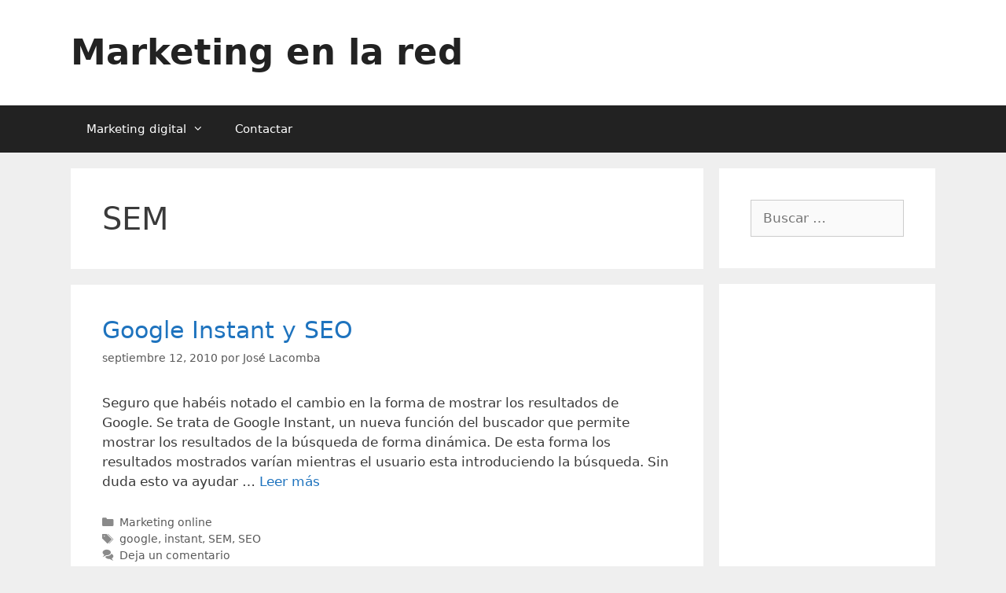

--- FILE ---
content_type: text/html; charset=UTF-8
request_url: https://marketingenlared.es/blog/tag/sem/
body_size: 7022
content:
<!DOCTYPE html>
<html lang="es" xmlns:og="http://opengraphprotocol.org/schema/">
<head>
	<meta charset="UTF-8">
	<meta http-equiv="X-UA-Compatible" content="IE=edge" />
	<link rel="profile" href="https://gmpg.org/xfn/11">
	<title>SEM &#8211; Marketing en la red</title>

<!-- This site is optimized with the Yoast WordPress SEO plugin v1.2.8.5 - http://yoast.com/wordpress/seo/ -->
<link rel="canonical" href="https://marketingenlared.es/blog/tag/sem/" />
<link rel="next" href="https://marketingenlared.es/blog/tag/sem/page/2/" />
<meta property='og:locale' content='es_es'/>
<meta property='fb:admins' content='1635339522'/>
<meta property='og:title' content='SEM Archives - Marketing en la red'/>
<meta property='og:url' content='https://marketingenlared.es/blog/tag/sem/'/>
<meta property='og:site_name' content='Marketing en la red'/>
<meta property='og:type' content='website'/>
<!-- / Yoast WordPress SEO plugin. -->

<link rel='dns-prefetch' href='//s.w.org' />
<link rel="alternate" type="application/rss+xml" title="Marketing en la red &raquo; Feed" href="https://marketingenlared.es/blog/feed/" />
<link rel="alternate" type="application/rss+xml" title="Marketing en la red &raquo; RSS de los comentarios" href="https://marketingenlared.es/blog/comments/feed/" />
<link rel="alternate" type="application/rss+xml" title="Marketing en la red &raquo; SEM RSS de la etiqueta" href="https://marketingenlared.es/blog/tag/sem/feed/" />
<!-- This site uses the Google Analytics by MonsterInsights plugin v7.10.0 - Using Analytics tracking - https://www.monsterinsights.com/ -->
<!-- Nota: MonsterInsights no está actualmente configurado en este sitio. El dueño del sitio necesita identificarse usando su cuenta de Google Analytics en el panel de ajustes de MonsterInsights. -->
<!-- No UA code set -->
<!-- / Google Analytics by MonsterInsights -->
		<script type="text/javascript">
			window._wpemojiSettings = {"baseUrl":"https:\/\/s.w.org\/images\/core\/emoji\/11\/72x72\/","ext":".png","svgUrl":"https:\/\/s.w.org\/images\/core\/emoji\/11\/svg\/","svgExt":".svg","source":{"concatemoji":"https:\/\/marketingenlared.es\/blog\/wp-includes\/js\/wp-emoji-release.min.js?ver=5.0.22"}};
			!function(e,a,t){var n,r,o,i=a.createElement("canvas"),p=i.getContext&&i.getContext("2d");function s(e,t){var a=String.fromCharCode;p.clearRect(0,0,i.width,i.height),p.fillText(a.apply(this,e),0,0);e=i.toDataURL();return p.clearRect(0,0,i.width,i.height),p.fillText(a.apply(this,t),0,0),e===i.toDataURL()}function c(e){var t=a.createElement("script");t.src=e,t.defer=t.type="text/javascript",a.getElementsByTagName("head")[0].appendChild(t)}for(o=Array("flag","emoji"),t.supports={everything:!0,everythingExceptFlag:!0},r=0;r<o.length;r++)t.supports[o[r]]=function(e){if(!p||!p.fillText)return!1;switch(p.textBaseline="top",p.font="600 32px Arial",e){case"flag":return s([55356,56826,55356,56819],[55356,56826,8203,55356,56819])?!1:!s([55356,57332,56128,56423,56128,56418,56128,56421,56128,56430,56128,56423,56128,56447],[55356,57332,8203,56128,56423,8203,56128,56418,8203,56128,56421,8203,56128,56430,8203,56128,56423,8203,56128,56447]);case"emoji":return!s([55358,56760,9792,65039],[55358,56760,8203,9792,65039])}return!1}(o[r]),t.supports.everything=t.supports.everything&&t.supports[o[r]],"flag"!==o[r]&&(t.supports.everythingExceptFlag=t.supports.everythingExceptFlag&&t.supports[o[r]]);t.supports.everythingExceptFlag=t.supports.everythingExceptFlag&&!t.supports.flag,t.DOMReady=!1,t.readyCallback=function(){t.DOMReady=!0},t.supports.everything||(n=function(){t.readyCallback()},a.addEventListener?(a.addEventListener("DOMContentLoaded",n,!1),e.addEventListener("load",n,!1)):(e.attachEvent("onload",n),a.attachEvent("onreadystatechange",function(){"complete"===a.readyState&&t.readyCallback()})),(n=t.source||{}).concatemoji?c(n.concatemoji):n.wpemoji&&n.twemoji&&(c(n.twemoji),c(n.wpemoji)))}(window,document,window._wpemojiSettings);
		</script>
		<style type="text/css">
img.wp-smiley,
img.emoji {
	display: inline !important;
	border: none !important;
	box-shadow: none !important;
	height: 1em !important;
	width: 1em !important;
	margin: 0 .07em !important;
	vertical-align: -0.1em !important;
	background: none !important;
	padding: 0 !important;
}
</style>
<link rel='stylesheet' id='wp-block-library-css'  href='https://marketingenlared.es/blog/wp-includes/css/dist/block-library/style.min.css?ver=5.0.22' type='text/css' media='all' />
<link rel='stylesheet' id='generate-style-grid-css'  href='https://marketingenlared.es/blog/wp-content/themes/generatepress/css/unsemantic-grid.min.css?ver=2.2.1' type='text/css' media='all' />
<link rel='stylesheet' id='generate-style-css'  href='https://marketingenlared.es/blog/wp-content/themes/generatepress/style.min.css?ver=2.2.1' type='text/css' media='all' />
<style id='generate-style-inline-css' type='text/css'>
body{background-color:#efefef;color:#3a3a3a;}a, a:visited{color:#1e73be;}a:hover, a:focus, a:active{color:#000000;}body .grid-container{max-width:1100px;}body, button, input, select, textarea{font-family:-apple-system, system-ui, BlinkMacSystemFont, "Segoe UI", Helvetica, Arial, sans-serif, "Apple Color Emoji", "Segoe UI Emoji", "Segoe UI Symbol";}.entry-content > [class*="wp-block-"]:not(:last-child){margin-bottom:1.5em;}.main-navigation .main-nav ul ul li a{font-size:14px;}@media (max-width:768px){.main-title{font-size:30px;}h1{font-size:30px;}h2{font-size:25px;}}.top-bar{background-color:#636363;color:#ffffff;}.top-bar a,.top-bar a:visited{color:#ffffff;}.top-bar a:hover{color:#303030;}.site-header{background-color:#ffffff;color:#3a3a3a;}.site-header a,.site-header a:visited{color:#3a3a3a;}.main-title a,.main-title a:hover,.main-title a:visited{color:#222222;}.site-description{color:#757575;}.main-navigation,.main-navigation ul ul{background-color:#222222;}.main-navigation .main-nav ul li a,.menu-toggle{color:#ffffff;}.main-navigation .main-nav ul li:hover > a,.main-navigation .main-nav ul li:focus > a, .main-navigation .main-nav ul li.sfHover > a{color:#ffffff;background-color:#3f3f3f;}button.menu-toggle:hover,button.menu-toggle:focus,.main-navigation .mobile-bar-items a,.main-navigation .mobile-bar-items a:hover,.main-navigation .mobile-bar-items a:focus{color:#ffffff;}.main-navigation .main-nav ul li[class*="current-menu-"] > a{color:#ffffff;background-color:#3f3f3f;}.main-navigation .main-nav ul li[class*="current-menu-"] > a:hover,.main-navigation .main-nav ul li[class*="current-menu-"].sfHover > a{color:#ffffff;background-color:#3f3f3f;}.navigation-search input[type="search"],.navigation-search input[type="search"]:active{color:#3f3f3f;background-color:#3f3f3f;}.navigation-search input[type="search"]:focus{color:#ffffff;background-color:#3f3f3f;}.main-navigation ul ul{background-color:#3f3f3f;}.main-navigation .main-nav ul ul li a{color:#ffffff;}.main-navigation .main-nav ul ul li:hover > a,.main-navigation .main-nav ul ul li:focus > a,.main-navigation .main-nav ul ul li.sfHover > a{color:#ffffff;background-color:#4f4f4f;}.main-navigation .main-nav ul ul li[class*="current-menu-"] > a{color:#ffffff;background-color:#4f4f4f;}.main-navigation .main-nav ul ul li[class*="current-menu-"] > a:hover,.main-navigation .main-nav ul ul li[class*="current-menu-"].sfHover > a{color:#ffffff;background-color:#4f4f4f;}.separate-containers .inside-article, .separate-containers .comments-area, .separate-containers .page-header, .one-container .container, .separate-containers .paging-navigation, .inside-page-header{background-color:#ffffff;}.entry-meta{color:#595959;}.entry-meta a,.entry-meta a:visited{color:#595959;}.entry-meta a:hover{color:#1e73be;}.sidebar .widget{background-color:#ffffff;}.sidebar .widget .widget-title{color:#000000;}.footer-widgets{background-color:#ffffff;}.footer-widgets .widget-title{color:#000000;}.site-info{color:#ffffff;background-color:#222222;}.site-info a,.site-info a:visited{color:#ffffff;}.site-info a:hover{color:#606060;}.footer-bar .widget_nav_menu .current-menu-item a{color:#606060;}input[type="text"],input[type="email"],input[type="url"],input[type="password"],input[type="search"],input[type="tel"],input[type="number"],textarea,select{color:#666666;background-color:#fafafa;border-color:#cccccc;}input[type="text"]:focus,input[type="email"]:focus,input[type="url"]:focus,input[type="password"]:focus,input[type="search"]:focus,input[type="tel"]:focus,input[type="number"]:focus,textarea:focus,select:focus{color:#666666;background-color:#ffffff;border-color:#bfbfbf;}button,html input[type="button"],input[type="reset"],input[type="submit"],a.button,a.button:visited,a.wp-block-button__link:not(.has-background){color:#ffffff;background-color:#666666;}button:hover,html input[type="button"]:hover,input[type="reset"]:hover,input[type="submit"]:hover,a.button:hover,button:focus,html input[type="button"]:focus,input[type="reset"]:focus,input[type="submit"]:focus,a.button:focus,a.wp-block-button__link:not(.has-background):active,a.wp-block-button__link:not(.has-background):focus,a.wp-block-button__link:not(.has-background):hover{color:#ffffff;background-color:#3f3f3f;}.generate-back-to-top,.generate-back-to-top:visited{background-color:rgba( 0,0,0,0.4 );color:#ffffff;}.generate-back-to-top:hover,.generate-back-to-top:focus{background-color:rgba( 0,0,0,0.6 );color:#ffffff;}.entry-content .alignwide, body:not(.no-sidebar) .entry-content .alignfull{margin-left:-40px;width:calc(100% + 80px);max-width:calc(100% + 80px);}@media (max-width:768px){.separate-containers .inside-article, .separate-containers .comments-area, .separate-containers .page-header, .separate-containers .paging-navigation, .one-container .site-content, .inside-page-header{padding:30px;}.entry-content .alignwide, body:not(.no-sidebar) .entry-content .alignfull{margin-left:-30px;width:calc(100% + 60px);max-width:calc(100% + 60px);}}.rtl .menu-item-has-children .dropdown-menu-toggle{padding-left:20px;}.rtl .main-navigation .main-nav ul li.menu-item-has-children > a{padding-right:20px;}.one-container .sidebar .widget{padding:0px;}/* End cached CSS */
</style>
<link rel='stylesheet' id='generate-mobile-style-css'  href='https://marketingenlared.es/blog/wp-content/themes/generatepress/css/mobile.min.css?ver=2.2.1' type='text/css' media='all' />
<script>if (document.location.protocol != "https:") {document.location = document.URL.replace(/^http:/i, "https:");}</script><link rel='https://api.w.org/' href='https://marketingenlared.es/blog/wp-json/' />
<link rel="EditURI" type="application/rsd+xml" title="RSD" href="https://marketingenlared.es/blog/xmlrpc.php?rsd" />
<link rel="wlwmanifest" type="application/wlwmanifest+xml" href="https://marketingenlared.es/blog/wp-includes/wlwmanifest.xml" /> 
<meta name="generator" content="WordPress 5.0.22" />
<meta name="viewport" content="width=device-width, initial-scale=1"></head>

<body data-rsssl=1 class="archive tag tag-sem tag-7 right-sidebar nav-below-header fluid-header separate-containers active-footer-widgets-3 nav-aligned-left header-aligned-left dropdown-hover" itemtype="https://schema.org/Blog" itemscope>
	<a class="screen-reader-text skip-link" href="#content" title="Saltar al contenido">Saltar al contenido</a>		<header id="masthead" class="site-header" itemtype="https://schema.org/WPHeader" itemscope>
			<div class="inside-header grid-container grid-parent">
				<div class="site-branding">
					<p class="main-title" itemprop="headline">
				<a href="https://marketingenlared.es/blog/" rel="home">
					Marketing en la red
				</a>
			</p>
					
				</div>			</div><!-- .inside-header -->
		</header><!-- #masthead -->
				<nav id="site-navigation" class="main-navigation" itemtype="https://schema.org/SiteNavigationElement" itemscope>
			<div class="inside-navigation grid-container grid-parent">
								<button class="menu-toggle" aria-controls="primary-menu" aria-expanded="false">
										<span class="mobile-menu">Menú</span>
				</button>
				<div id="primary-menu" class="main-nav"><ul id="menu-principal" class=" menu sf-menu"><li id="menu-item-939" class="menu-item menu-item-type-custom menu-item-object-custom menu-item-has-children menu-item-939"><a href="#">Marketing digital<span role="presentation" class="dropdown-menu-toggle"></span></a>
<ul class="sub-menu">
	<li id="menu-item-934" class="menu-item menu-item-type-taxonomy menu-item-object-category menu-item-934"><a href="https://marketingenlared.es/blog/category/curso-seo/">Curso SEO</a></li>
	<li id="menu-item-936" class="menu-item menu-item-type-taxonomy menu-item-object-category menu-item-936"><a href="https://marketingenlared.es/blog/category/curso-sem/">Curso SEM</a></li>
	<li id="menu-item-937" class="menu-item menu-item-type-taxonomy menu-item-object-category menu-item-937"><a href="https://marketingenlared.es/blog/category/ecommerce/">ecommerce</a></li>
	<li id="menu-item-935" class="menu-item menu-item-type-taxonomy menu-item-object-category menu-item-935"><a href="https://marketingenlared.es/blog/category/wordpress/">WordPress</a></li>
	<li id="menu-item-938" class="menu-item menu-item-type-taxonomy menu-item-object-category menu-item-938"><a href="https://marketingenlared.es/blog/category/analitica-web/">Analítica web</a></li>
	<li id="menu-item-933" class="menu-item menu-item-type-taxonomy menu-item-object-category menu-item-933"><a href="https://marketingenlared.es/blog/category/comunicacion-marketingonline/">Marketing online</a></li>
</ul>
</li>
<li id="menu-item-814" class="menu-item menu-item-type-post_type menu-item-object-page menu-item-814"><a href="https://marketingenlared.es/blog/contacto/">Contactar</a></li>
</ul></div>			</div><!-- .inside-navigation -->
		</nav><!-- #site-navigation -->
		
	<div id="page" class="hfeed site grid-container container grid-parent">
		<div id="content" class="site-content">
			
	<div id="primary" class="content-area grid-parent mobile-grid-100 grid-75 tablet-grid-75">
		<main id="main" class="site-main">
					<header class="page-header">
			
			<h1 class="page-title">
				SEM			</h1>

					</header><!-- .page-header -->
		<article id="post-561" class="post-561 post type-post status-publish format-standard hentry category-comunicacion-marketingonline tag-google tag-instant tag-sem tag-seo" itemtype="https://schema.org/CreativeWork" itemscope>
	<div class="inside-article">
		
		<header class="entry-header">
			<h2 class="entry-title" itemprop="headline"><a href="https://marketingenlared.es/blog/comunicacion-marketingonline/google-instant-y-seo/" rel="bookmark">Google Instant y SEO</a></h2>			<div class="entry-meta">
				<span class="posted-on"><a href="https://marketingenlared.es/blog/comunicacion-marketingonline/google-instant-y-seo/" title="9:35 am" rel="bookmark"><time class="updated" datetime="2010-09-17T21:38:34+00:00" itemprop="dateModified">septiembre 17, 2010</time><time class="entry-date published" datetime="2010-09-12T09:35:30+00:00" itemprop="datePublished">septiembre 12, 2010</time></a></span> <span class="byline"><span class="author vcard" itemprop="author" itemtype="https://schema.org/Person" itemscope>por <a class="url fn n" href="https://marketingenlared.es/blog/author/lacomba/" title="Ver todas las entradas de José Lacomba" rel="author" itemprop="url"><span class="author-name" itemprop="name">José Lacomba</span></a></span></span>			</div><!-- .entry-meta -->
				</header><!-- .entry-header -->

		
			<div class="entry-summary" itemprop="text">
				<p>Seguro que habéis notado el cambio en la forma de mostrar los resultados de Google. Se trata de Google Instant, un nueva función del buscador que permite mostrar los resultados de la búsqueda de forma dinámica. De esta forma los resultados mostrados varían mientras el usuario esta introduciendo la búsqueda. Sin duda esto va ayudar &#8230; <a title="Google Instant y SEO" class="read-more" href="https://marketingenlared.es/blog/comunicacion-marketingonline/google-instant-y-seo/">Leer más<span class="screen-reader-text">Google Instant y SEO</span></a></p>
			</div><!-- .entry-summary -->

					<footer class="entry-meta">
				<span class="cat-links"><span class="screen-reader-text">Categorías </span><a href="https://marketingenlared.es/blog/category/comunicacion-marketingonline/" rel="category tag">Marketing online</a></span><span class="tags-links"><span class="screen-reader-text">Etiquetas </span><a href="https://marketingenlared.es/blog/tag/google/" rel="tag">google</a>, <a href="https://marketingenlared.es/blog/tag/instant/" rel="tag">instant</a>, <a href="https://marketingenlared.es/blog/tag/sem/" rel="tag">SEM</a>, <a href="https://marketingenlared.es/blog/tag/seo/" rel="tag">SEO</a></span><span class="comments-link"><a href="https://marketingenlared.es/blog/comunicacion-marketingonline/google-instant-y-seo/#respond">Deja un comentario</a></span>			</footer><!-- .entry-meta -->
			</div><!-- .inside-article -->
</article><!-- #post-## -->
<article id="post-556" class="post-556 post type-post status-publish format-standard hentry category-curso-sem category-comunicacion-marketingonline tag-cuso-sem tag-marketing-online tag-sem tag-valencia" itemtype="https://schema.org/CreativeWork" itemscope>
	<div class="inside-article">
		
		<header class="entry-header">
			<h2 class="entry-title" itemprop="headline"><a href="https://marketingenlared.es/blog/comunicacion-marketingonline/curso-tecnicas-sem-marketing-en-buscadores/" rel="bookmark">Curso Técnicas SEM. Marketing en buscadores</a></h2>			<div class="entry-meta">
				<span class="posted-on"><a href="https://marketingenlared.es/blog/comunicacion-marketingonline/curso-tecnicas-sem-marketing-en-buscadores/" title="3:33 pm" rel="bookmark"><time class="updated" datetime="2010-06-30T15:34:47+00:00" itemprop="dateModified">junio 30, 2010</time><time class="entry-date published" datetime="2010-06-30T15:33:52+00:00" itemprop="datePublished">junio 30, 2010</time></a></span> <span class="byline"><span class="author vcard" itemprop="author" itemtype="https://schema.org/Person" itemscope>por <a class="url fn n" href="https://marketingenlared.es/blog/author/lacomba/" title="Ver todas las entradas de José Lacomba" rel="author" itemprop="url"><span class="author-name" itemprop="name">José Lacomba</span></a></span></span>			</div><!-- .entry-meta -->
				</header><!-- .entry-header -->

		
			<div class="entry-summary" itemprop="text">
				<p>Estamos preparando nuestro próximo curso: Técnicas SEM. Marketing en buscadores. El curso lo impartirá José Lacomba en las instalaciones de AIDO en el Parque Tecnológico de Valencia los días 19, 21 y 26 de Julio. Ya esta abierta la matricula.</p>
			</div><!-- .entry-summary -->

					<footer class="entry-meta">
				<span class="cat-links"><span class="screen-reader-text">Categorías </span><a href="https://marketingenlared.es/blog/category/curso-sem/" rel="category tag">Curso SEM</a>, <a href="https://marketingenlared.es/blog/category/comunicacion-marketingonline/" rel="category tag">Marketing online</a></span><span class="tags-links"><span class="screen-reader-text">Etiquetas </span><a href="https://marketingenlared.es/blog/tag/cuso-sem/" rel="tag">cuso SEM</a>, <a href="https://marketingenlared.es/blog/tag/marketing-online/" rel="tag">marketing online</a>, <a href="https://marketingenlared.es/blog/tag/sem/" rel="tag">SEM</a>, <a href="https://marketingenlared.es/blog/tag/valencia/" rel="tag">valencia</a></span><span class="comments-link"><a href="https://marketingenlared.es/blog/comunicacion-marketingonline/curso-tecnicas-sem-marketing-en-buscadores/#respond">Deja un comentario</a></span>			</footer><!-- .entry-meta -->
			</div><!-- .inside-article -->
</article><!-- #post-## -->
<article id="post-512" class="post-512 post type-post status-publish format-standard hentry category-comunicacion-marketingonline category-trabajos tag-posicionamiento-web tag-sem tag-seo" itemtype="https://schema.org/CreativeWork" itemscope>
	<div class="inside-article">
		
		<header class="entry-header">
			<h2 class="entry-title" itemprop="headline"><a href="https://marketingenlared.es/blog/comunicacion-marketingonline/gaia-restauracion-escuela-de-dibujo-y-pintura/" rel="bookmark">Gaia Restauración. Escuela de dibujo y pintura</a></h2>			<div class="entry-meta">
				<span class="posted-on"><a href="https://marketingenlared.es/blog/comunicacion-marketingonline/gaia-restauracion-escuela-de-dibujo-y-pintura/" title="11:02 am" rel="bookmark"><time class="updated" datetime="2010-04-25T16:36:46+00:00" itemprop="dateModified">abril 25, 2010</time><time class="entry-date published" datetime="2010-04-06T11:02:03+00:00" itemprop="datePublished">abril 6, 2010</time></a></span> <span class="byline"><span class="author vcard" itemprop="author" itemtype="https://schema.org/Person" itemscope>por <a class="url fn n" href="https://marketingenlared.es/blog/author/lacomba/" title="Ver todas las entradas de José Lacomba" rel="author" itemprop="url"><span class="author-name" itemprop="name">José Lacomba</span></a></span></span>			</div><!-- .entry-meta -->
				</header><!-- .entry-header -->

		
			<div class="entry-summary" itemprop="text">
				<p>Un nuevo cliente nos ha encargado sus campañas de SEO y SEM. Esta vez se trata de una escuela de dibujo y pintura en Valencia, el objetivo es posicionarse como referente local. En el escaso mes de trabajo con ellos ya se están consiguiendo los resultados esperados. Uno de los objetivos que nos marcamos y &#8230; <a title="Gaia Restauración. Escuela de dibujo y pintura" class="read-more" href="https://marketingenlared.es/blog/comunicacion-marketingonline/gaia-restauracion-escuela-de-dibujo-y-pintura/">Leer más<span class="screen-reader-text">Gaia Restauración. Escuela de dibujo y pintura</span></a></p>
			</div><!-- .entry-summary -->

					<footer class="entry-meta">
				<span class="cat-links"><span class="screen-reader-text">Categorías </span><a href="https://marketingenlared.es/blog/category/comunicacion-marketingonline/" rel="category tag">Marketing online</a>, <a href="https://marketingenlared.es/blog/category/trabajos/" rel="category tag">Trabajos realizados</a></span><span class="tags-links"><span class="screen-reader-text">Etiquetas </span><a href="https://marketingenlared.es/blog/tag/posicionamiento-web/" rel="tag">posicionamiento web</a>, <a href="https://marketingenlared.es/blog/tag/sem/" rel="tag">SEM</a>, <a href="https://marketingenlared.es/blog/tag/seo/" rel="tag">SEO</a></span><span class="comments-link"><a href="https://marketingenlared.es/blog/comunicacion-marketingonline/gaia-restauracion-escuela-de-dibujo-y-pintura/#respond">Deja un comentario</a></span>			</footer><!-- .entry-meta -->
			</div><!-- .inside-article -->
</article><!-- #post-## -->
<article id="post-499" class="post-499 post type-post status-publish format-standard hentry category-comunicacion-marketingonline tag-marketing-online tag-sem tag-seo" itemtype="https://schema.org/CreativeWork" itemscope>
	<div class="inside-article">
		
		<header class="entry-header">
			<h2 class="entry-title" itemprop="headline"><a href="https://marketingenlared.es/blog/comunicacion-marketingonline/humor-seo/" rel="bookmark">Humor SEO</a></h2>			<div class="entry-meta">
				<span class="posted-on"><a href="https://marketingenlared.es/blog/comunicacion-marketingonline/humor-seo/" title="3:10 pm" rel="bookmark"><time class="updated" datetime="2010-03-30T15:17:03+00:00" itemprop="dateModified">marzo 30, 2010</time><time class="entry-date published" datetime="2010-03-30T15:10:22+00:00" itemprop="datePublished">marzo 30, 2010</time></a></span> <span class="byline"><span class="author vcard" itemprop="author" itemtype="https://schema.org/Person" itemscope>por <a class="url fn n" href="https://marketingenlared.es/blog/author/lacomba/" title="Ver todas las entradas de José Lacomba" rel="author" itemprop="url"><span class="author-name" itemprop="name">José Lacomba</span></a></span></span>			</div><!-- .entry-meta -->
				</header><!-- .entry-header -->

		
			<div class="entry-summary" itemprop="text">
				<p>Hoy queremos compartir con vosotros un poco de &#8220;humor SEO&#8221;. Nota: Recomendado para iniciados es técnicas de posicionamiento web 🙂</p>
			</div><!-- .entry-summary -->

					<footer class="entry-meta">
				<span class="cat-links"><span class="screen-reader-text">Categorías </span><a href="https://marketingenlared.es/blog/category/comunicacion-marketingonline/" rel="category tag">Marketing online</a></span><span class="tags-links"><span class="screen-reader-text">Etiquetas </span><a href="https://marketingenlared.es/blog/tag/marketing-online/" rel="tag">marketing online</a>, <a href="https://marketingenlared.es/blog/tag/sem/" rel="tag">SEM</a>, <a href="https://marketingenlared.es/blog/tag/seo/" rel="tag">SEO</a></span><span class="comments-link"><a href="https://marketingenlared.es/blog/comunicacion-marketingonline/humor-seo/#respond">Deja un comentario</a></span>			</footer><!-- .entry-meta -->
			</div><!-- .inside-article -->
</article><!-- #post-## -->
<article id="post-380" class="post-380 post type-post status-publish format-standard hentry category-comunicacion-marketingonline category-trabajos tag-marketing-online tag-sem tag-seo" itemtype="https://schema.org/CreativeWork" itemscope>
	<div class="inside-article">
		
		<header class="entry-header">
			<h2 class="entry-title" itemprop="headline"><a href="https://marketingenlared.es/blog/comunicacion-marketingonline/impresum-es-imprenta-offset-online-para-profesionales/" rel="bookmark">Impresum.es | Imprenta offset online para profesionales.</a></h2>			<div class="entry-meta">
				<span class="posted-on"><a href="https://marketingenlared.es/blog/comunicacion-marketingonline/impresum-es-imprenta-offset-online-para-profesionales/" title="1:22 pm" rel="bookmark"><time class="updated" datetime="2009-12-19T12:28:42+00:00" itemprop="dateModified">diciembre 19, 2009</time><time class="entry-date published" datetime="2009-12-11T13:22:35+00:00" itemprop="datePublished">diciembre 11, 2009</time></a></span> <span class="byline"><span class="author vcard" itemprop="author" itemtype="https://schema.org/Person" itemscope>por <a class="url fn n" href="https://marketingenlared.es/blog/author/lacomba/" title="Ver todas las entradas de José Lacomba" rel="author" itemprop="url"><span class="author-name" itemprop="name">José Lacomba</span></a></span></span>			</div><!-- .entry-meta -->
				</header><!-- .entry-header -->

		
			<div class="entry-summary" itemprop="text">
				<p>Estamos trabajando en el marketing online de la nueva web impresum.es. Se trata de una imprenta offset online, enfocada al sector profesional. El proyecto se ha dividido en dos fases. La primera, la adaptación del código para la búsqueda de relevancia ( palabras claves, frases, etc), que nos habíamos planteado como objetivo, así como el &#8230; <a title="Impresum.es | Imprenta offset online para profesionales." class="read-more" href="https://marketingenlared.es/blog/comunicacion-marketingonline/impresum-es-imprenta-offset-online-para-profesionales/">Leer más<span class="screen-reader-text">Impresum.es | Imprenta offset online para profesionales.</span></a></p>
			</div><!-- .entry-summary -->

					<footer class="entry-meta">
				<span class="cat-links"><span class="screen-reader-text">Categorías </span><a href="https://marketingenlared.es/blog/category/comunicacion-marketingonline/" rel="category tag">Marketing online</a>, <a href="https://marketingenlared.es/blog/category/trabajos/" rel="category tag">Trabajos realizados</a></span><span class="tags-links"><span class="screen-reader-text">Etiquetas </span><a href="https://marketingenlared.es/blog/tag/marketing-online/" rel="tag">marketing online</a>, <a href="https://marketingenlared.es/blog/tag/sem/" rel="tag">SEM</a>, <a href="https://marketingenlared.es/blog/tag/seo/" rel="tag">SEO</a></span><span class="comments-link"><a href="https://marketingenlared.es/blog/comunicacion-marketingonline/impresum-es-imprenta-offset-online-para-profesionales/#comments">1 comentario</a></span>			</footer><!-- .entry-meta -->
			</div><!-- .inside-article -->
</article><!-- #post-## -->
		<nav id="nav-below" class="paging-navigation">
			<span class="screen-reader-text">Navegación de entradas</span>

								<div class="nav-previous"><span class="prev" title="Anterior"><a href="https://marketingenlared.es/blog/tag/sem/page/2/" >Entradas antiguas</a></span></div>
				<div class="nav-links"><span aria-current='page' class='page-numbers current'>1</span>
<a class='page-numbers' href='https://marketingenlared.es/blog/tag/sem/page/2/'>2</a>
<a class="next page-numbers" href="https://marketingenlared.es/blog/tag/sem/page/2/">Siguiente &rarr;</a></div>		</nav><!-- #nav-below -->
				</main><!-- #main -->
	</div><!-- #primary -->

	<div id="right-sidebar" class="widget-area grid-25 tablet-grid-25 grid-parent sidebar" itemtype="https://schema.org/WPSidebar" itemscope>
	<div class="inside-right-sidebar">
		<aside id="search-4" class="widget inner-padding widget_search"><form method="get" class="search-form" action="https://marketingenlared.es/blog/">
	<label>
		<span class="screen-reader-text">Buscar:</span>
		<input type="search" class="search-field" placeholder="Buscar &hellip;" value="" name="s" title="Buscar:">
	</label>
	<input type="submit" class="search-submit" value="Buscar">
</form>
</aside><aside id="text-4" class="widget inner-padding widget_text">			<div class="textwidget"><script type="text/javascript"><!--
google_ad_client = "ca-pub-6993564238903432";
/* 160x200 */
google_ad_slot = "3202409276";
google_ad_width = 160;
google_ad_height = 600;
//-->
</script>
<script type="text/javascript"
src="https://pagead2.googlesyndication.com/pagead/show_ads.js">
</script></div>
		</aside>	</div><!-- .inside-right-sidebar -->
</div><!-- #secondary -->

	</div><!-- #content -->
</div><!-- #page -->


<div class="site-footer">
				<div id="footer-widgets" class="site footer-widgets">
				<div class="footer-widgets-container grid-container grid-parent">
					<div class="inside-footer-widgets">
							<div class="footer-widget-1 grid-parent grid-33 tablet-grid-50 mobile-grid-100">
		<aside id="search-6" class="widget inner-padding widget_search"><form method="get" class="search-form" action="https://marketingenlared.es/blog/">
	<label>
		<span class="screen-reader-text">Buscar:</span>
		<input type="search" class="search-field" placeholder="Buscar &hellip;" value="" name="s" title="Buscar:">
	</label>
	<input type="submit" class="search-submit" value="Buscar">
</form>
</aside>	</div>
		<div class="footer-widget-2 grid-parent grid-33 tablet-grid-50 mobile-grid-100">
		<aside id="text-7" class="widget inner-padding widget_text"><h2 class="widget-title">Sobre nosotros</h2>			<div class="textwidget"><p>Te ayudamos en la implantación del Marketing Digital de tu proyectos</p>
</div>
		</aside>	</div>
		<div class="footer-widget-3 grid-parent grid-33 tablet-grid-50 mobile-grid-100">
		<aside id="text-8" class="widget inner-padding widget_text">			<div class="textwidget"><p><a href="https://marketingenlared.es/blog/aviso-legal-2/">Aviso legal</a><br />
<a href="https://marketingenlared.es/blog/politica-de-proteccion-de-datos/">Protección de datos</a><br />
<a href="https://marketingenlared.es/blog/politica-de-cookies/">Política de cookies</a></p>
<p>&nbsp;</p>
</div>
		</aside>	</div>
						</div>
				</div>
			</div>
				<footer class="site-info" itemtype="https://schema.org/WPFooter" itemscope>
			<div class="inside-site-info grid-container grid-parent">
								<div class="copyright-bar">
					<span class="copyright">&copy; 2026 Marketing en la red</span> &bull; Funciona con <a href="https://generatepress.com" itemprop="url">GeneratePress</a>				</div>
			</div>
		</footer><!-- .site-info -->
		</div><!-- .site-footer -->

<!--[if lte IE 11]>
<script type='text/javascript' src='https://marketingenlared.es/blog/wp-content/themes/generatepress/js/classList.min.js?ver=2.2.1'></script>
<![endif]-->
<script type='text/javascript' src='https://marketingenlared.es/blog/wp-content/themes/generatepress/js/menu.min.js?ver=2.2.1'></script>
<script type='text/javascript' src='https://marketingenlared.es/blog/wp-content/themes/generatepress/js/a11y.min.js?ver=2.2.1'></script>
<script type='text/javascript' src='https://marketingenlared.es/blog/wp-includes/js/wp-embed.min.js?ver=5.0.22'></script>

</body>
</html>


--- FILE ---
content_type: text/html; charset=utf-8
request_url: https://www.google.com/recaptcha/api2/aframe
body_size: 270
content:
<!DOCTYPE HTML><html><head><meta http-equiv="content-type" content="text/html; charset=UTF-8"></head><body><script nonce="RWDGK3X1EIEBye_IK79EPA">/** Anti-fraud and anti-abuse applications only. See google.com/recaptcha */ try{var clients={'sodar':'https://pagead2.googlesyndication.com/pagead/sodar?'};window.addEventListener("message",function(a){try{if(a.source===window.parent){var b=JSON.parse(a.data);var c=clients[b['id']];if(c){var d=document.createElement('img');d.src=c+b['params']+'&rc='+(localStorage.getItem("rc::a")?sessionStorage.getItem("rc::b"):"");window.document.body.appendChild(d);sessionStorage.setItem("rc::e",parseInt(sessionStorage.getItem("rc::e")||0)+1);localStorage.setItem("rc::h",'1768522039698');}}}catch(b){}});window.parent.postMessage("_grecaptcha_ready", "*");}catch(b){}</script></body></html>